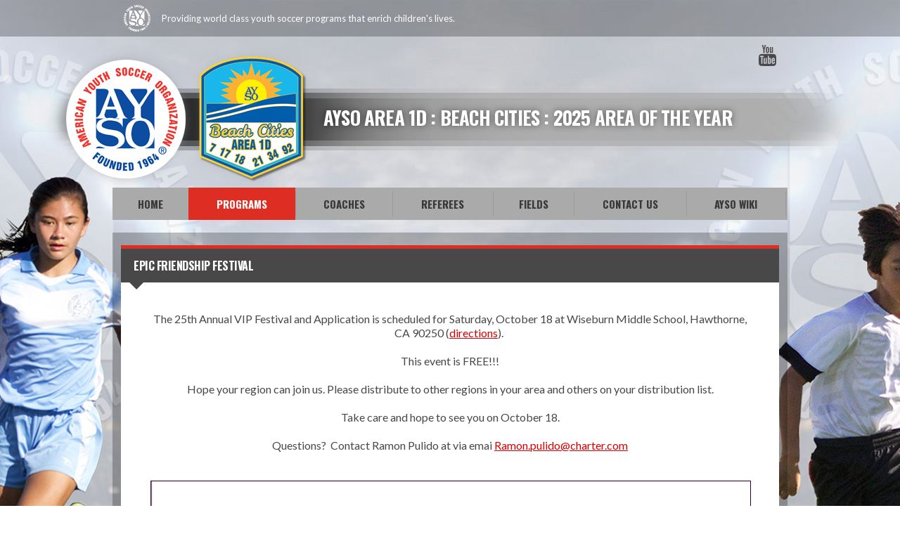

--- FILE ---
content_type: text/html; charset=utf-8
request_url: https://www.google.com/recaptcha/api2/aframe
body_size: 270
content:
<!DOCTYPE HTML><html><head><meta http-equiv="content-type" content="text/html; charset=UTF-8"></head><body><script nonce="QTVYCXISHYDazuqgVqlRNQ">/** Anti-fraud and anti-abuse applications only. See google.com/recaptcha */ try{var clients={'sodar':'https://pagead2.googlesyndication.com/pagead/sodar?'};window.addEventListener("message",function(a){try{if(a.source===window.parent){var b=JSON.parse(a.data);var c=clients[b['id']];if(c){var d=document.createElement('img');d.src=c+b['params']+'&rc='+(localStorage.getItem("rc::a")?sessionStorage.getItem("rc::b"):"");window.document.body.appendChild(d);sessionStorage.setItem("rc::e",parseInt(sessionStorage.getItem("rc::e")||0)+1);localStorage.setItem("rc::h",'1769390115547');}}}catch(b){}});window.parent.postMessage("_grecaptcha_ready", "*");}catch(b){}</script></body></html>

--- FILE ---
content_type: text/css
request_url: https://dt5602vnjxv0c.cloudfront.net/portals/_default/skins/atlas/css/ayso-red.css?cdv=298
body_size: 2087
content:
/* Club Setting */
#Body a.sWebTheme_ActionsLinks:hover span,
#Body a.sWebTheme_ActionsLinks:focus span,
#Body a.sWebTheme_ActionsLinks:active span {
  color: #fff;
  background-color: #de2e24;
}

.dtContainer h2.head {
  border-top: 5px solid #de2e24;
}

/*common CSS*/
h1,
h2,
h3,
h4,
h5,
h6 {
  color: #de2e24;
}

a, a:link, a:visited {
  color: #484848;
}

a:active, a:hover, a:focus {
  color: #de2e24;
}

a.CommandButton, a.CommandButton:link, a.CommandButton:visited {
  color: #484848;
}

a.CommandButton:active, a.CommandButton:hover, a.CommandButton:focus {
  color: #de2e24;
}

a.SkinObject, a.SkinObject:link, a.SkinObject:visited {
  color: #484848;
}

a.SkinObject:hover, a.SkinObject:focus, a.SkinObject:active {
  color: #de2e24;
}

.goog-te-menu-frame,
.goog-te-menu-frame .goog-te-menu2 {
  background: #de2e24;
  color: #fff;
}

.AlertText a,
.AlertText a:link,
.AlertText a:visited {
  color: #ff595b;
}

.TeamPage_newsHolder a, .TeamPage_newsHolder a:link, .TeamPage_newsHolder a:visited,
.TeamPage_gridColumn a,
.TeamPage_gridColumn a:link,
.TeamPage_gridColumn a:visited,
.skWrapper .ModLinksC a,
.skWrapper .ModLinksC a:link,
.skWrapper .ModLinksC a:visited,
.skWrapper .ModDNNHTMLC a,
.skWrapper .ModDNNHTMLC a:link,
.skWrapper .ModDNNHTMLC a:visited {
  color: #d60002;
}

.TeamPage_newsHolder a:hover, .TeamPage_newsHolder a:focus, .TeamPage_newsHolder a:active,
.TeamPage_gridColumn a:hover,
.TeamPage_gridColumn a:focus,
.TeamPage_gridColumn a:active,
.skWrapper .ModLinksC a:hover,
.skWrapper .ModLinksC a:focus,
.skWrapper .ModLinksC a:active,
.skWrapper .ModDNNHTMLC a:hover,
.skWrapper .ModDNNHTMLC a:focus,
.skWrapper .ModDNNHTMLC a:active {
  color: #222;
}

/***********************skin CSS***********************/
.skArea {
  background-color: #fff;
}

.skTopbar {
  background-color: rgba(0, 0, 0, 0.25);
}

.skTopbar .skBannerText {
  color: #fff;
}

.skLogin a.goog-te-menu-value,
.skLogin a.goog-te-menu-value:link,
.skLogin a.goog-te-menu-value:visited,
.skLogin a.translate,
.skLogin a.translate:link,
.skLogin a.translate:visited,
.skSocial a.link,
.skSocial a.link:link,
.skSocial a.link:visited {
  background-image: url(../images/ayso-sprite.png);
}

a.skFacebook, a.skFacebook:link, a.skFacebook:visited {
  background-position: -1px -2px;
}

a.skFacebook:hover, a.skFacebook:focus, a.skFacebook:active {
  background-position: -1px -136px;
}

a.skTwitter, a.skTwitter:link, a.skTwitter:visited {
  background-position: -68px -2px;
}

a.skTwitter:hover, a.skTwitter:focus, a.skTwitter:active {
  background-position: -68px -136px;
}

a.skYoutube, a.skYoutube:link, a.skYoutube:visited {
  background-position: -35px -2px;
}

a.skYoutube:hover, a.skYoutube:focus, a.skYoutube:active {
  background-position: -35px -136px;
}

a.skInstagram, a.skInstagram:link, a.skInstagram:visited {
  background-position: -103px -2px;
}

a.skInstagram:hover, a.skInstagram:focus, a.skInstagram:active {
  background-position: -103px -136px;
}

a.goog-te-menu-value, a.goog-te-menu-value:link, a.goog-te-menu-value:visited {
  background-position: -137px -2px;
}

a.goog-te-menu-value:hover, a.goog-te-menu-value:focus, a.goog-te-menu-value:active {
  background-position: -137px -136px;
}

.skLogin a.link, .skLogin a.link:link, .skLogin a.link:visited {
  color: #fff;
  background-color: #484848;
}

.skLogin a.link:hover, .skLogin a.link:focus, .skLogin a.link:active {
  background-color: #de2e24;
}

.skHead .head {
  color: #fff;
}

.skNav {
  background-color: #aaaaab;
}

#dnnStandardMenu .root.sel .txt,
#dnnStandardMenu .root.exp .txt,
#dnnStandardMenu .root .txt:hover {
  color: #fff;
  background-color: #de2e24;
}

#dnnStandardMenu .root .txt {
  color: #393939;
}

#dnnStandardMenu .root .txt:after {
  background-color: #777777;
}

#dnnStandardMenu .root .mi1 .mi .txt:after {
  background-color: rgba(0, 0, 0, 0.25);
  opacity: 1;
}

#dnnStandardMenu .root .m0 {
  background-color: #de2e24;
}

#dnnStandardMenu .root .m0 .txt,
#dnnStandardMenu .root .m0 .mi1 .txt {
  font-family: "Oswald",Arial,Helvetica,sans-serif;
  color: #363636;
}

#dnnStandardMenu .root .m0 .txt:hover,
#dnnStandardMenu .root .m0 .mi1 .txt:hover {
  color: #000;
}

#dnnStandardMenu .root .m0 .mi2 .txt {
  color: #fff;
}

#dnnStandardMenu .root .m0 .mi2 .txt:hover {
  color: #000;
}

.skSlider .r960365 {
  background-color: rgba(0, 0, 0, 0.25);
}

.skSlider .r960365 ul.pager li {
  color: #4b4b4b;
}

.skSlider .r960365 ul.pager li.selected {
  color: #fff;
  background-color: #de2e24;
}

.skSlider .r960365 ul.pager li.selected:after {
  border-bottom: 10px solid #de2e24;
}

.skSlider .r960365 ul.pager li:hover, .skSlider .r960365 ul.pager li:focus, .skSlider .r960365 ul.pager li:active {
  color: #fff;
  background-color: #de2e24;
}

.skSlider .r960365 ul.pager li:before {
  background-color: #7a7a7a;
}

.skSlider .r960365 ul.slider .caption h2 {
  color: #de2e24;
}

.skWrapper {
  background-color: rgba(0, 0, 0, 0.25);
  /* Scoll Track*/
}

.skWrapper ::-webkit-scrollbar {
  width: 6px;
}

.skWrapper ::-webkit-scrollbar-track {
  background-color: #777676;
}

.skWrapper ::-webkit-scrollbar {
  background-color: auto;
}

.skWrapper ::-webkit-scrollbar-thumb {
  background-color: #484848;
}

ul.news li.item {
  border-top: 5px solid #fff;
}

ul.news li.item:before {
  background-image: url(../images/ayso-sprite.png);
  background-position: -133px -785px;
}

ul.news li.item .date {
  color: #fff;
}

ul.news li.item a.link, ul.news li.item a.link:link, ul.news li.item a.link:visited {
  color: #363636;
}

ul.news li.item a.link:hover, ul.news li.item a.link:focus, ul.news li.item a.link:active {
  color: #fff;
}

.skNews .readmore a.link, .skNews .readmore a.link:link, .skNews .readmore a.link:visited {
  background-image: url(../images/ayso-news-stripe.png);
  color: #fff;
}

.skNews .readmore a.link:hover, .skNews .readmore a.link:focus, .skNews .readmore a.link:active {
  background-image: url(../images/ayso-news-red-stripe.png);
}

ul.skTabs {
  background: #484848;
  border-top: 5px solid #de2e24;
}

ul.skTabs li.item.ui-tabs-active a.link,
ul.skTabs li.item.ui-tabs-active a.link:link,
ul.skTabs li.item.ui-tabs-active a.link:visited,
ul.skTabs li.item.ui-state-active a.link,
ul.skTabs li.item.ui-state-active a.link:link,
ul.skTabs li.item.ui-state-active a.link:visited,
ul.skTabs li.item.ui-state-hover a.link,
ul.skTabs li.item.ui-state-hover a.link:link,
ul.skTabs li.item.ui-state-hover a.link:visited,
ul.skTabs li.item.ui-tabs-selected a.link,
ul.skTabs li.item.ui-tabs-selected a.link:link,
ul.skTabs li.item.ui-tabs-selected a.link:visited {
  background-color: #de2e24;
  color: #fff;
}

ul.skTabs li.item.ui-state-active:before,
ul.skTabs li.item.ui-tabs-active:before,
ul.skTabs li.item.ui-state-hover:before,
ul.skTabs li.item.ui-tabs-selected:before {
  border-top: 10px solid #de2e24;
}

ul.skTabs li.item:after {
  background-color: #757475;
}

.skTabsCnt .readmore a.link, .skTabsCnt .readmore a.link:link, .skTabsCnt .readmore a.link:visited {
  background-image: url(../images/ayso-news-stripe.png);
  color: #fff;
}

.skTabsCnt .readmore a.link:hover, .skTabsCnt .readmore a.link:focus, .skTabsCnt .readmore a.link:active {
  background-image: url(../images/ayso-news-red-stripe.png);
}

ul.events li.item {
  border-bottom: 1px solid #757475;
}

ul.events li.item:before {
  background-image: url(../images/ayso-sprite.png);
  background-position: -235px -136px;
}

ul.events .date {
  color: #363636;
}

ul.events h3.head {
  color: #fff;
}

ul.events a.link, ul.events a.link:link, ul.events a.link:visited {
  color: #fff;
}

ul.events a.link:hover, ul.events a.link:focus, ul.events a.link:active {
  color: #de2e24;
}

ul.events .summary {
  color: #363636;
}

ul.Ayso-news li.item {
  border-bottom: 1px solid #757475;
}

ul.Ayso-news h3.head {
  color: #fff;
}

ul.Ayso-news a.link, ul.Ayso-news a.link:link, ul.Ayso-news a.link:visited {
  color: #fff;
}

ul.Ayso-news a.link:hover, ul.Ayso-news a.link:focus, ul.Ayso-news a.link:active {
  color: #de2e24;
}

ul.Ayso-news span.summary {
  color: #363636;
}

ul.Ayso-news span.Date {
  color: #706f6f;
}

.tweet_text a {
  color: #de2e24;
}

.tweet_text a:hover {
  color: #fff;
}

ul.tweet_list {
  padding-right: 16px;
}

ul.tweet_list li {
  border-bottom: 1px solid #757475;
}

ul.tweet_list li:before {
  background-image: url(../images/ayso-sprite.png);
  background-position: -51px -785px;
}

ul.tweet_list li.tweet_first {
  border-top: none;
}

.tweet_time {
  color: #706f6f;
}

.cbContainer h2.head {
  background: #484848;
  color: #fff;
  border-top: 5px solid #de2e24;
}

.cbContainer.expanded h2.head {
  background: #de2e24;
}

.cbContainer.expanded h2.head:after {
  border-top: 10px solid #de2e24;
}

.skFieldStatus .readmore a.link, .skFieldStatus .readmore a.link:link, .skFieldStatus .readmore a.link:visited {
  background-image: url(../images/ayso-field-stripe.png);
  color: #fff;
}

.skFieldStatus .readmore a.link:hover, .skFieldStatus .readmore a.link:focus, .skFieldStatus .readmore a.link:active {
  background-image: url(../images/ayso-field-red-stripe.png);
}

.skSocialTab a.skSocialBtn {
  background-color: #484848;
  border-top-color: #de2e24;
}

.skSocialTab a.skSocialBtn::before {
  color: #acacad;
}

.skSocialTab a.skSocialBtn.active {
  background-color: #de2e24;
  color: #fff;
}

.skSocialTab a.skSocialBtn.active::before {
  color: #acacad;
}

.skSocialTab .skSocialIcn svg {
  fill: white;
}

.skSocialMobTab .skSocialIcn svg {
  fill: #aaaaaa;
}

.skSocialMobTab .skSocialIcn.active svg {
  fill: white;
}

.skFeaturedSponsor .embedCode h1,
.skFeaturedSponsor .embedCode h2,
.skFeaturedSponsor .embedCode h3,
.skFeaturedSponsor .embedCode h4,
.skFeaturedSponsor .embedCode h5,
.skFeaturedSponsor .embedCode h6 {
  color: #de2e24;
}

ul.documents li.item {
  border-top: 0px;
  border-bottom: 1px solid #757475;
}

ul.documents li.item:before {
  background-color: #484848;
}

ul.documents li.item a.link, ul.documents li.item a.link:link, ul.documents li.item a.link:visited {
  color: #484848;
}

ul.documents li.item a.link:hover, ul.documents li.item a.link:focus, ul.documents li.item a.link:active {
  color: #de2e24;
}

.skSponsor .prev,
.skSponsor .next {
  background-image: url(../images/ayso-sprite.png);
  background-position: -200px -2px;
}

.skSponsor .prev:hover,
.skSponsor .next:hover {
  background-position: -200px -136px;
}

.clubSponsor .skSponsor .next,
.clubSponsor .skSponsor .prev {
  background-position: -172px -2px;
}

.clubSponsor .skSponsor .next:hover,
.clubSponsor .skSponsor .prev:hover {
  background-position: -172px -136px;
}

.ftContainer h2.head {
  background-color: rgba(0, 0, 0, 0.25);
  color: #fff;
  font-family: 'adelle', Georgia, serif;
  font-weight: bold;
}

ul.stLink li.item {
  border-bottom-color: #555555;
}

ul.stLink li.item:before {
  color: #aaaaaa;
}

ul.stLink a.link, ul.stLink a.link:link, ul.stLink a.link:visited {
  color: #000;
}

ul.stLink a.link:hover, ul.stLink a.link:focus, ul.stLink a.link:active {
  color: #de2e24;
}

.cbInfo h2.cbName,
.cbInfo p.cbAddress,
.cbInfo .content {
  color: #363636;
}

.cbInfo a, .cbInfo a:link, .cbInfo a:visited {
  color: #000;
}

.cbInfo a:hover, .cbInfo a:focus, .cbInfo a:active {
  color: #de2e24;
}

.skInfo {
  background-color: rgba(0, 0, 0, 0.25);
}

.skInfo .SkinObject {
  color: #fff;
}

.skInfo a.SkinObject, .skInfo a.SkinObject:link, .skInfo a.SkinObject:visited {
  color: #fff;
}

.skInfo a.SkinObject:hover, .skInfo a.SkinObject:focus, .skInfo a.SkinObject:active {
  color: #de2e24;
}

.skInfo .hidden-link:hover, .skInfo .hidden-link:focus, .skInfo .hidden-link:active {
  color: #de2e24;
}

@media (max-width: 768px) {
  #google_translate_element,
  .goog-te-gadget {
    display: block;
  }
}
